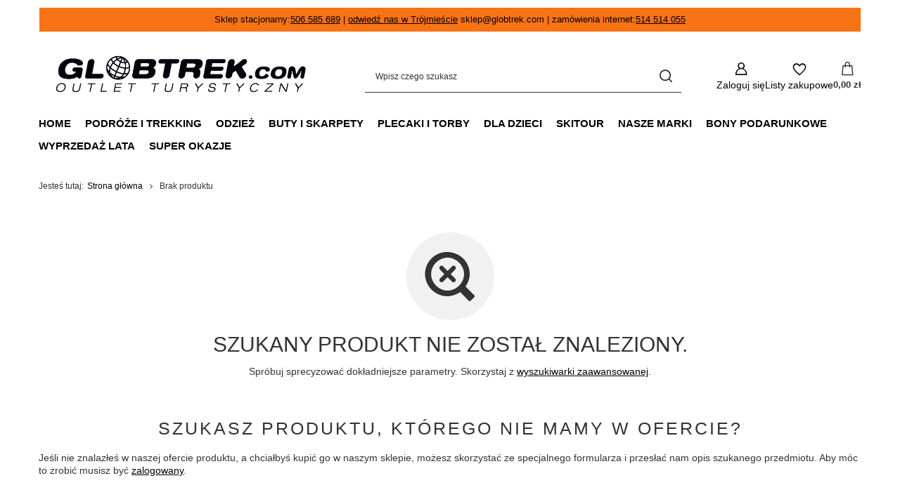

--- FILE ---
content_type: text/html; charset=utf-8
request_url: https://www.globtrek.com/noproduct.php?reason=product&product=26818
body_size: 14709
content:
<!DOCTYPE html>
<html lang="pl" class="--vat --gross " ><head><meta name="viewport" content="initial-scale = 1.0, maximum-scale = 5.0, width=device-width, viewport-fit=cover"><meta http-equiv="Content-Type" content="text/html; charset=utf-8"><meta http-equiv="X-UA-Compatible" content="IE=edge"><title>Globtrek.com</title><meta name="keywords" content="outlet, plecak, namiot, buty, turystyczne, śpiwór"><meta name="description" content="Outlet Turystyczny"><link rel="icon" href="/gfx/pol/favicon.ico"><meta name="theme-color" content="#F87314"><meta name="msapplication-navbutton-color" content="#F87314"><meta name="apple-mobile-web-app-status-bar-style" content="#F87314"><link rel="stylesheet" type="text/css" href="/gfx/pol/common_style.css.gzip?r=1765603365"><script>var app_shop={urls:{prefix:'data="/gfx/'.replace('data="', '')+'pol/',graphql:'/graphql/v1/'},vars:{meta:{viewportContent:'initial-scale = 1.0, maximum-scale = 5.0, width=device-width, viewport-fit=cover'},priceType:'gross',priceTypeVat:true,productDeliveryTimeAndAvailabilityWithBasket:false,geoipCountryCode:'US',fairShopLogo: { enabled: false, image: '/gfx/standards/safe_light.svg'},currency:{id:'PLN',symbol:'zł',country:'pl',format:'###,##0.00',beforeValue:false,space:true,decimalSeparator:',',groupingSeparator:' '},language:{id:'pol',symbol:'pl',name:'Polski'},omnibus:{enabled:true,rebateCodeActivate:false,hidePercentageDiscounts:false,},},txt:{priceTypeText:' brutto',},fn:{},fnrun:{},files:[],graphql:{}};const getCookieByName=(name)=>{const value=`; ${document.cookie}`;const parts = value.split(`; ${name}=`);if(parts.length === 2) return parts.pop().split(';').shift();return false;};if(getCookieByName('freeeshipping_clicked')){document.documentElement.classList.remove('--freeShipping');}if(getCookieByName('rabateCode_clicked')){document.documentElement.classList.remove('--rabateCode');}function hideClosedBars(){const closedBarsArray=JSON.parse(localStorage.getItem('closedBars'))||[];if(closedBarsArray.length){const styleElement=document.createElement('style');styleElement.textContent=`${closedBarsArray.map((el)=>`#${el}`).join(',')}{display:none !important;}`;document.head.appendChild(styleElement);}}hideClosedBars();</script><meta name="robots" content="index,follow"><meta name="rating" content="general"><meta name="Author" content="Globtrek.com na bazie IdoSell (www.idosell.com/shop).">
<!-- Begin LoginOptions html -->

<style>
#client_new_social .service_item[data-name="service_Apple"]:before, 
#cookie_login_social_more .service_item[data-name="service_Apple"]:before,
.oscop_contact .oscop_login__service[data-service="Apple"]:before {
    display: block;
    height: 2.6rem;
    content: url('/gfx/standards/apple.svg?r=1743165583');
}
.oscop_contact .oscop_login__service[data-service="Apple"]:before {
    height: auto;
    transform: scale(0.8);
}
#client_new_social .service_item[data-name="service_Apple"]:has(img.service_icon):before,
#cookie_login_social_more .service_item[data-name="service_Apple"]:has(img.service_icon):before,
.oscop_contact .oscop_login__service[data-service="Apple"]:has(img.service_icon):before {
    display: none;
}
</style>

<!-- End LoginOptions html -->

<!-- Open Graph -->
<link rel="manifest" href="https://www.globtrek.com/data/include/pwa/3/manifest.json?t=3"><meta name="apple-mobile-web-app-capable" content="yes"><meta name="apple-mobile-web-app-status-bar-style" content="black"><meta name="apple-mobile-web-app-title" content="www.globtrek.com"><link rel="apple-touch-icon" href="/data/include/pwa/3/icon-128.png"><link rel="apple-touch-startup-image" href="/data/include/pwa/3/logo-512.png" /><meta name="msapplication-TileImage" content="/data/include/pwa/3/icon-144.png"><meta name="msapplication-TileColor" content="#2F3BA2"><meta name="msapplication-starturl" content="/"><script type="application/javascript">var _adblock = true;</script><script async src="/data/include/advertising.js"></script><script type="application/javascript">var statusPWA = {
                online: {
                    txt: "Połączono z internetem",
                    bg: "#5fa341"
                },
                offline: {
                    txt: "Brak połączenia z internetem",
                    bg: "#eb5467"
                }
            }</script><script async type="application/javascript" src="/ajax/js/pwa_online_bar.js?v=1&r=6"></script><script >
window.dataLayer = window.dataLayer || [];
window.gtag = function gtag() {
dataLayer.push(arguments);
}
gtag('consent', 'default', {
'ad_storage': 'denied',
'analytics_storage': 'denied',
'ad_personalization': 'denied',
'ad_user_data': 'denied',
'wait_for_update': 500
});

gtag('set', 'ads_data_redaction', true);
</script><script id="iaiscript_1" data-requirements="W10=" data-ga4_sel="ga4script">
window.iaiscript_1 = `<${'script'}  class='google_consent_mode_update'>
gtag('consent', 'update', {
'ad_storage': 'denied',
'analytics_storage': 'denied',
'ad_personalization': 'denied',
'ad_user_data': 'denied'
});
</${'script'}>`;
</script>
<!-- End Open Graph -->
                <!-- Global site tag (gtag.js) -->
                <script  async src="https://www.googletagmanager.com/gtag/js?id=G-V077G4LWDN"></script>
                <script >
                    window.dataLayer = window.dataLayer || [];
                    window.gtag = function gtag(){dataLayer.push(arguments);}
                    gtag('js', new Date());
                    
                    gtag('config', 'G-V077G4LWDN');

                </script>
                
<!-- Begin additional html or js -->


<!--22|3|18-->
<script>$(document).ready(function () {
    if ($('#container').hasClass('main_page')) {
        var tempH = $("#main_hotspot_zone1 .product_wrapper").maxHeight();
        $("#main_hotspot_zone1 .product_wrapper").height(tempH+30);
    }
});</script>
<!--18|3|14-->
<style>
body .dl-menu li .dl-submenu {
    -webkit-column-count: 4;
    -moz-column-count: 4;
    column-count: 4;
    padding-top: 15px;
}
body .dl-menu > li > ul > li {
       width: 90%;
    float: none;
    padding: 0px 0px 20px 10px;
page-break-inside: avoid;
    -webkit-column-break-inside: avoid;
}
body .dl-menu > li > a {
padding: 0 18px;
}
body .dl-menu li .dl-submenu .dl-submenu {
-webkit-column-count: 1;
    -moz-column-count: 1;
    column-count: 1;
}
body .dl-menu a {
padding: 2px 20px 2px 10px;
}
#projector_form a.firmlogo {
    max-width: 150px;
    width: auto;
}
#projector_form a.firmlogo img {
    max-width: 150px;
    height: auto;
    max-height: 90px;
    display: block;
    width: auto;
}
.search_page img.n59123 {
max-width: 725px;
}
.projector_page .product_info .series {
display: none;
}
div.search_categoriesdescription img {
display: block;
clear: both;
margin: 0 auto 5px;
}
</style>
<!--79|3|56| modified: 2023-11-03 22:59:39-->
<style>
.discount,
.label.--discount {
	color: #fff;
	background: #F87314;
}

.bestseller,
.label.--bestseller {
	color: #fff;
	background: #754B2D;
}

.newproducts,
.label.--new {
	color: #fff;
	background: #F53014;
}
</style>

<!-- End additional html or js -->
</head><body>
<!-- Begin additional html or js -->


<!--96|3|63-->
<script defer src="https://platform.sensbot.ai/chatbot/loader/d2d325a6-3985-4c0c-8f61-08cc0d5e1f33"></script>

<!-- End additional html or js -->
<div id="container" class="noproduct_page container max-width-1200"><header class=" commercial_banner"><script class="ajaxLoad">app_shop.vars.vat_registered="true";app_shop.vars.currency_format="###,##0.00";app_shop.vars.currency_before_value=false;app_shop.vars.currency_space=true;app_shop.vars.symbol="zł";app_shop.vars.id="PLN";app_shop.vars.baseurl="http://www.globtrek.com/";app_shop.vars.sslurl="https://www.globtrek.com/";app_shop.vars.curr_url="%2Fnoproduct.php%3Freason%3Dproduct%26product%3D26818";var currency_decimal_separator=',';var currency_grouping_separator=' ';app_shop.vars.blacklist_extension=["exe","com","swf","js","php"];app_shop.vars.blacklist_mime=["application/javascript","application/octet-stream","message/http","text/javascript","application/x-deb","application/x-javascript","application/x-shockwave-flash","application/x-msdownload"];app_shop.urls.contact="/contact-pol.html";</script><div id="viewType" style="display:none"></div><div id="menu_skip" class="menu_skip"><a href="#layout" class="btn --outline --medium menu_skip__link --layout">Przejdź do zawartości strony</a><a href="#menu_categories" class="btn --outline --medium menu_skip__link --menu">Przejdź do kategorii</a></div><div class="bars_top bars"><div class="bars__item" id="bar45" style="--background-color:#f87314;--border-color:#ffffff;--font-color:#000000;"><div class="bars__wrapper"><div class="bars__content"> Sklep stacjonarny:<a href="tel:+48506585689">506 585 689</a> | <a href="/Nasz-Sklep-ccms-pol-78.html">odwiedź nas w Trójmieście</a> sklep@globtrek.com | zamówienia internet:<a href="tel:+48514514055">514 514 055</a></div></div></div></div><script>document.documentElement.style.setProperty('--bars-height',`${document.querySelector('.bars_top').offsetHeight}px`);</script><div id="logo" class="d-flex align-items-center"><a href="/" target="_self" aria-label="Logo sklepu"><img src="/data/gfx/mask/pol/logo_3_big.png" alt="GLOBTREK - Logo" width="767" height="178"></a></div><form action="https://www.globtrek.com/search.php" method="get" id="menu_search" class="menu_search"><a href="#showSearchForm" class="menu_search__mobile" aria-label="Szukaj"></a><div class="menu_search__block"><div class="menu_search__item --input"><input class="menu_search__input" type="text" name="text" autocomplete="off" placeholder="Wpisz czego szukasz" aria-label="Wpisz czego szukasz"><button class="menu_search__submit" type="submit" aria-label="Szukaj"></button></div><div class="menu_search__item --results search_result"></div></div></form><div id="menu_top" class="menu_top"><div class="account_links"><a class="account_links__item" href="https://www.globtrek.com/login.php" aria-label="Zaloguj się"><span class="account_links__text --logged-out">Zaloguj się</span></a></div><div class="shopping_list_top hover__wrapper" data-empty="true"><a href="https://www.globtrek.com/pl/shoppinglist/" class="wishlist_link slt_link --empty" aria-label="Listy zakupowe"><span class="slt_link__text">Listy zakupowe</span></a><div class="slt_lists hover__element"><ul class="slt_lists__nav"><li class="slt_lists__nav_item" data-list_skeleton="true" data-list_id="true" data-shared="true"><a href="#" class="slt_lists__nav_link" data-list_href="true"><span class="slt_lists__nav_name" data-list_name="true"></span><span class="slt_lists__count" data-list_count="true">0</span></a></li><li class="slt_lists__nav_item --empty"><a class="slt_lists__nav_link --empty" href="https://www.globtrek.com/pl/shoppinglist/"><span class="slt_lists__nav_name" data-list_name="true">Lista zakupowa</span><span class="slt_lists__count" data-list_count="true">0</span></a></li></ul></div></div><div id="menu_basket" class="top_basket hover__wrapper --hide --mobile_hide"><a class="top_basket__sub" title="Przejdź do koszyka" href="/basketedit.php" aria-label="Wartość koszyka: 0,00 zł"><span class="badge badge-info"></span><strong class="top_basket__price">0,00 zł</strong></a><div class="top_basket__express_checkout_container"><express-checkout type="basket"></express-checkout></div><div class="top_basket__details hover__element --skeleton"><div class="top_basket__skeleton --name"></div><div class="top_basket__skeleton --product"></div><div class="top_basket__skeleton --product"></div><div class="top_basket__skeleton --product --last"></div><div class="top_basket__skeleton --sep"></div><div class="top_basket__skeleton --summary"></div></div></div><template id="top_basket_product"><div class="top_basket__product"><a class="top_basket__img" title=""><picture><source type="image/webp" srcset=""></source><img src="" alt=""></picture></a><a class="top_basket__link" title=""></a><div class="top_basket__prices"><span class="top_basket__price"></span><span class="top_basket__unit"></span><span class="top_basket__vat"></span></div></div></template><template id="top_basket_summary"><div class="top_basket__summary_shipping_free"><span class="top_basket__summary_label --freeshipping_limit">Do darmowej dostawy brakuje <span class="top_basket__summary_value"></span></span><span class="progress_bar"><span class="progress_bar__value"></span></span></div><div class="top_basket__summary_item --worth"><span class="top_basket__summary_label">Wartość zamówienia:</span><b class="top_basket__summary_value"></b></div><div class="top_basket__summary_item --shipping"><span class="top_basket__summary_label">Koszt przesyłki:</span><b class="top_basket__summary_value"></b></div><div class="top_basket__buttons"><a class="btn --solid --large" data-ec-class="btn --outline --large" title="Przejdź do koszyka" href="/basketedit.php">
        Przejdź do koszyka
      </a><div id="top_basket__express_checkout_placeholder"></div></div></template><template id="top_basket_details"><div class="top_basket__details hover__element"><div class="top_basket__details_sub"><div class="headline"><span class="headline__name">Twój koszyk (<span class="top_basket__count"></span>)</span></div><div class="top_basket__products"></div><div class="top_basket__summary"></div></div></div></template></div><nav id="menu_categories" class="wide" aria-label="Kategorie główne"><button type="button" class="navbar-toggler" aria-label="Menu"><i class="icon-reorder"></i></button><div class="navbar-collapse" id="menu_navbar"><ul class="navbar-nav mx-md-n2"><li class="nav-item"><span class="nav-link-wrapper"><a  href="/" target="_self" title="Home" class="nav-link --l1" >Home</a></span></li><li class="nav-item"><span class="nav-link-wrapper"><a  href="/pol_m_podroze-i-trekking-2719.html" target="_self" title="podróże i trekking" class="nav-link --l1" >podróże i trekking</a><button class="nav-link-expand" type="button" aria-label="podróże i trekking, Menu"></button></span><ul class="navbar-subnav"><li class="nav-header"><a href="#backLink" class="nav-header__backLink"><i class="icon-angle-left"></i></a><a  href="/pol_m_podroze-i-trekking-2719.html" target="_self" title="podróże i trekking" class="nav-link --l1" >podróże i trekking</a></li><li class="nav-item"><a  href="/pol_m_podroze-i-trekking_akcesoria-podrozne-2725.html" target="_self" title="akcesoria podróżne" class="nav-link --l2" >akcesoria podróżne</a><ul class="navbar-subsubnav"><li class="nav-header"><a href="#backLink" class="nav-header__backLink"><i class="icon-angle-left"></i></a><a  href="/pol_m_podroze-i-trekking_akcesoria-podrozne-2725.html" target="_self" title="akcesoria podróżne" class="nav-link --l2" >akcesoria podróżne</a></li><li class="nav-item"><a  href="/pol_m_podroze-i-trekking_akcesoria-podrozne_futeraly-2774.html" target="_self" title="futerały" class="nav-link --l3" >futerały</a></li><li class="nav-item"><a  href="/pol_m_podroze-i-trekking_akcesoria-podrozne_parasole-2775.html" target="_self" title="parasole" class="nav-link --l3" >parasole</a></li><li class="nav-item"><a  href="/pol_m_podroze-i-trekking_akcesoria-podrozne_paszportowki-i-saszetki-2776.html" target="_self" title="paszportówki i saszetki" class="nav-link --l3" >paszportówki i saszetki</a></li><li class="nav-item"><a  href="/pol_m_podroze-i-trekking_akcesoria-podrozne_peleryny-i-poncha-2777.html" target="_self" title="peleryny i poncha" class="nav-link --l3" >peleryny i poncha</a></li><li class="nav-item"><a  href="/pol_m_podroze-i-trekking_akcesoria-podrozne_portfele-2778.html" target="_self" title="portfele" class="nav-link --l3" >portfele</a></li><li class="nav-item"><a  href="/pol_m_podroze-i-trekking_akcesoria-podrozne_torebki-biodrowe-2773.html" target="_self" title="torebki biodrowe" class="nav-link --l3" >torebki biodrowe</a></li><li class="nav-item"><a  href="/pol_m_podroze-i-trekking_akcesoria-podrozne_worki-wodoodporne-2780.html" target="_self" title="worki wodoodporne " class="nav-link --l3" >worki wodoodporne </a></li><li class="nav-item"><a  href="/pol_m_podroze-i-trekking_akcesoria-podrozne_inne-2781.html" target="_self" title="inne" class="nav-link --l3" >inne</a></li></ul></li><li class="nav-item"><a  href="/pol_m_podroze-i-trekking_higiena-2727.html" target="_self" title="higiena" class="nav-link --l2" >higiena</a><ul class="navbar-subsubnav"><li class="nav-header"><a href="#backLink" class="nav-header__backLink"><i class="icon-angle-left"></i></a><a  href="/pol_m_podroze-i-trekking_higiena-2727.html" target="_self" title="higiena" class="nav-link --l2" >higiena</a></li><li class="nav-item"><a  href="/pol_m_podroze-i-trekking_higiena_akcesoria-2790.html" target="_self" title="akcesoria" class="nav-link --l3" >akcesoria</a></li><li class="nav-item"><a  href="/pol_m_podroze-i-trekking_higiena_kosmetyczki-2787.html" target="_self" title="kosmetyczki" class="nav-link --l3" >kosmetyczki</a></li><li class="nav-item"><a  href="/pol_m_podroze-i-trekking_higiena_kosmetyki-2788.html" target="_self" title="kosmetyki" class="nav-link --l3" >kosmetyki</a></li><li class="nav-item"><a  href="/pol_m_podroze-i-trekking_higiena_pojemniki-na-wode-2792.html" target="_self" title="pojemniki na wodę" class="nav-link --l3" >pojemniki na wodę</a></li><li class="nav-item"><a  href="/pol_m_podroze-i-trekking_higiena_prysznice-turystyczne-2791.html" target="_self" title="prysznice turystyczne" class="nav-link --l3" >prysznice turystyczne</a></li><li class="nav-item"><a  href="/pol_m_podroze-i-trekking_higiena_reczniki-2789.html" target="_self" title="ręczniki" class="nav-link --l3" >ręczniki</a></li></ul></li><li class="nav-item"><a  href="/pol_m_podroze-i-trekking_impregnaty-i-srodki-czyszczace-2728.html" target="_self" title="impregnaty i środki czyszczące" class="nav-link --l2" >impregnaty i środki czyszczące</a><ul class="navbar-subsubnav"><li class="nav-header"><a href="#backLink" class="nav-header__backLink"><i class="icon-angle-left"></i></a><a  href="/pol_m_podroze-i-trekking_impregnaty-i-srodki-czyszczace-2728.html" target="_self" title="impregnaty i środki czyszczące" class="nav-link --l2" >impregnaty i środki czyszczące</a></li><li class="nav-item"><a  href="/pol_m_podroze-i-trekking_impregnaty-i-srodki-czyszczace_buty-2793.html" target="_self" title="buty" class="nav-link --l3" >buty</a></li><li class="nav-item"><a  href="/pol_m_podroze-i-trekking_impregnaty-i-srodki-czyszczace_odziez-2794.html" target="_self" title="odzież" class="nav-link --l3" >odzież</a></li><li class="nav-item"><a  href="/pol_m_podroze-i-trekking_impregnaty-i-srodki-czyszczace_sprzet-2795.html" target="_self" title="sprzęt" class="nav-link --l3" >sprzęt</a></li></ul></li><li class="nav-item"><a  href="/pol_m_podroze-i-trekking_kajaki-i-zagle-2729.html" target="_self" title="kajaki i żagle" class="nav-link --l2" >kajaki i żagle</a><ul class="navbar-subsubnav"><li class="nav-header"><a href="#backLink" class="nav-header__backLink"><i class="icon-angle-left"></i></a><a  href="/pol_m_podroze-i-trekking_kajaki-i-zagle-2729.html" target="_self" title="kajaki i żagle" class="nav-link --l2" >kajaki i żagle</a></li><li class="nav-item"><a  href="/pol_m_podroze-i-trekking_kajaki-i-zagle_saszetki-wodoszczelne-2797.html" target="_self" title="saszetki wodoszczelne" class="nav-link --l3" >saszetki wodoszczelne</a></li><li class="nav-item"><a  href="/pol_m_podroze-i-trekking_kajaki-i-zagle_worki-wodoszczelne-2796.html" target="_self" title="worki wodoszczelne" class="nav-link --l3" >worki wodoszczelne</a></li></ul></li><li class="nav-item"><a  href="/pol_m_podroze-i-trekking_kije-2730.html" target="_self" title="kije" class="nav-link --l2" >kije</a><ul class="navbar-subsubnav"><li class="nav-header"><a href="#backLink" class="nav-header__backLink"><i class="icon-angle-left"></i></a><a  href="/pol_m_podroze-i-trekking_kije-2730.html" target="_self" title="kije" class="nav-link --l2" >kije</a></li><li class="nav-item"><a  href="/pol_m_podroze-i-trekking_kije_akcesoria-2800.html" target="_self" title="akcesoria" class="nav-link --l3" >akcesoria</a></li><li class="nav-item"><a  href="/pol_m_podroze-i-trekking_kije_narciarskie-i-skitourowe-2801.html" target="_self" title="narciarskie i skitourowe" class="nav-link --l3" >narciarskie i skitourowe</a></li><li class="nav-item"><a  href="/pol_m_podroze-i-trekking_kije_nordic-walking-2799.html" target="_self" title="nordic walking" class="nav-link --l3" >nordic walking</a></li><li class="nav-item"><a  href="/pol_m_podroze-i-trekking_kije_trekkingowe-2798.html" target="_self" title="trekkingowe" class="nav-link --l3" >trekkingowe</a></li></ul></li><li class="nav-item"><a  href="/pol_m_podroze-i-trekking_kuchnia-turystyczna-2731.html" target="_self" title="kuchnia turystyczna" class="nav-link --l2" >kuchnia turystyczna</a><ul class="navbar-subsubnav"><li class="nav-header"><a href="#backLink" class="nav-header__backLink"><i class="icon-angle-left"></i></a><a  href="/pol_m_podroze-i-trekking_kuchnia-turystyczna-2731.html" target="_self" title="kuchnia turystyczna" class="nav-link --l2" >kuchnia turystyczna</a></li><li class="nav-item"><a  href="/pol_m_podroze-i-trekking_kuchnia-turystyczna_akcesoria-kuchenne-2806.html" target="_self" title="akcesoria kuchenne" class="nav-link --l3" >akcesoria kuchenne</a></li><li class="nav-item"><a  href="/pol_m_podroze-i-trekking_kuchnia-turystyczna_butelki-piersiowki-i-buklaki-2807.html" target="_self" title="butelki, piersiówki i bukłaki" class="nav-link --l3" >butelki, piersiówki i bukłaki</a></li><li class="nav-item"><a  href="/pol_m_podroze-i-trekking_kuchnia-turystyczna_jedzenie-liofilizowane-i-napoje-2809.html" target="_self" title="jedzenie liofilizowane i napoje" class="nav-link --l3" >jedzenie liofilizowane i napoje</a></li><li class="nav-item"><a  href="/pol_m_podroze-i-trekking_kuchnia-turystyczna_kubki-2805.html" target="_self" title="kubki" class="nav-link --l3" >kubki</a></li><li class="nav-item"><a  href="/pol_m_podroze-i-trekking_kuchnia-turystyczna_garnki-naczynia-i-menazki-2802.html" target="_self" title="garnki, naczynia i menażki" class="nav-link --l3" >garnki, naczynia i menażki</a></li><li class="nav-item"><a  href="/pol_m_podroze-i-trekking_kuchnia-turystyczna_palniki-2808.html" target="_self" title="palniki" class="nav-link --l3" >palniki</a></li><li class="nav-item"><a  href="/pol_m_podroze-i-trekking_kuchnia-turystyczna_pojemniki-na-wode-2810.html" target="_self" title="pojemniki na wodę" class="nav-link --l3" >pojemniki na wodę</a></li><li class="nav-item"><a  href="/pol_m_podroze-i-trekking_kuchnia-turystyczna_sztucce-2803.html" target="_self" title="sztućce" class="nav-link --l3" >sztućce</a></li><li class="nav-item"><a  href="/pol_m_podroze-i-trekking_kuchnia-turystyczna_termosy-2804.html" target="_self" title="termosy" class="nav-link --l3" >termosy</a></li></ul></li><li class="nav-item"><a  href="/pol_m_podroze-i-trekking_muzyka-i-ksiazki-2733.html" target="_self" title="muzyka i książki" class="nav-link --l2" >muzyka i książki</a><ul class="navbar-subsubnav"><li class="nav-header"><a href="#backLink" class="nav-header__backLink"><i class="icon-angle-left"></i></a><a  href="/pol_m_podroze-i-trekking_muzyka-i-ksiazki-2733.html" target="_self" title="muzyka i książki" class="nav-link --l2" >muzyka i książki</a></li><li class="nav-item"><a  href="/pol_m_podroze-i-trekking_muzyka-i-ksiazki_ksiazki-2815.html" target="_self" title="książki" class="nav-link --l3" >książki</a></li></ul></li><li class="nav-item"><a  href="/pol_m_podroze-i-trekking_namioty-2832.html" target="_self" title="namioty" class="nav-link --l2" >namioty</a><ul class="navbar-subsubnav"><li class="nav-header"><a href="#backLink" class="nav-header__backLink"><i class="icon-angle-left"></i></a><a  href="/pol_m_podroze-i-trekking_namioty-2832.html" target="_self" title="namioty" class="nav-link --l2" >namioty</a></li><li class="nav-item"><a  href="/pol_m_podroze-i-trekking_namioty_outdoorowe-2890.html" target="_self" title="outdoorowe" class="nav-link --l3" >outdoorowe</a></li><li class="nav-item"><a  href="/pol_m_podroze-i-trekking_namioty_rodzinne-2891.html" target="_self" title="rodzinne" class="nav-link --l3" >rodzinne</a></li><li class="nav-item"><a  href="/pol_m_podroze-i-trekking_namioty_plachty-biwakowe-2893.html" target="_self" title="płachty biwakowe" class="nav-link --l3" >płachty biwakowe</a></li><li class="nav-item"><a  href="/pol_m_podroze-i-trekking_namioty_akcesoria-i-dodatki-2892.html" target="_self" title="akcesoria i dodatki" class="nav-link --l3" >akcesoria i dodatki</a></li></ul></li><li class="nav-item"><a  href="/pol_m_podroze-i-trekking_naprawa-2734.html" target="_self" title="naprawa" class="nav-link --l2" >naprawa</a><ul class="navbar-subsubnav"><li class="nav-header"><a href="#backLink" class="nav-header__backLink"><i class="icon-angle-left"></i></a><a  href="/pol_m_podroze-i-trekking_naprawa-2734.html" target="_self" title="naprawa" class="nav-link --l2" >naprawa</a></li><li class="nav-item"><a  href="/pol_m_podroze-i-trekking_naprawa_klamry-i-przelotki-2817.html" target="_self" title="klamry i przelotki" class="nav-link --l3" >klamry i przelotki</a></li><li class="nav-item"><a  href="/pol_m_podroze-i-trekking_naprawa_latki-tasmy-kleje-2816.html" target="_self" title="łatki, taśmy, kleje" class="nav-link --l3" >łatki, taśmy, kleje</a></li></ul></li><li class="nav-item"><a  href="/pol_m_podroze-i-trekking_nawigacja-i-elektronika-2726.html" target="_self" title="nawigacja i elektronika" class="nav-link --l2" >nawigacja i elektronika</a><ul class="navbar-subsubnav"><li class="nav-header"><a href="#backLink" class="nav-header__backLink"><i class="icon-angle-left"></i></a><a  href="/pol_m_podroze-i-trekking_nawigacja-i-elektronika-2726.html" target="_self" title="nawigacja i elektronika" class="nav-link --l2" >nawigacja i elektronika</a></li><li class="nav-item"><a  href="/pol_m_podroze-i-trekking_nawigacja-i-elektronika_kompasy-2784.html" target="_self" title="kompasy" class="nav-link --l3" >kompasy</a></li><li class="nav-item"><a  href="/pol_m_podroze-i-trekking_nawigacja-i-elektronika_mapniki-2786.html" target="_self" title="mapniki" class="nav-link --l3" >mapniki</a></li></ul></li><li class="nav-item"><a  href="/pol_m_podroze-i-trekking_noze-scyzoryki-i-narzedzia-2735.html" target="_self" title="noże, scyzoryki i narzędzia" class="nav-link --l2" >noże, scyzoryki i narzędzia</a><ul class="navbar-subsubnav"><li class="nav-header"><a href="#backLink" class="nav-header__backLink"><i class="icon-angle-left"></i></a><a  href="/pol_m_podroze-i-trekking_noze-scyzoryki-i-narzedzia-2735.html" target="_self" title="noże, scyzoryki i narzędzia" class="nav-link --l2" >noże, scyzoryki i narzędzia</a></li><li class="nav-item"><a  href="/pol_m_podroze-i-trekking_noze-scyzoryki-i-narzedzia_akcesoria-2823.html" target="_self" title="akcesoria" class="nav-link --l3" >akcesoria</a></li><li class="nav-item"><a  href="/pol_m_podroze-i-trekking_noze-scyzoryki-i-narzedzia_multitoole-2819.html" target="_self" title="multitoole" class="nav-link --l3" >multitoole</a></li><li class="nav-item"><a  href="/pol_m_podroze-i-trekking_noze-scyzoryki-i-narzedzia_noze-2820.html" target="_self" title="noże" class="nav-link --l3" >noże</a></li><li class="nav-item"><a  href="/pol_m_podroze-i-trekking_noze-scyzoryki-i-narzedzia_scyzoryki-2821.html" target="_self" title="scyzoryki" class="nav-link --l3" >scyzoryki</a></li><li class="nav-item"><a  href="/pol_m_podroze-i-trekking_noze-scyzoryki-i-narzedzia_inne-2822.html" target="_self" title="inne" class="nav-link --l3" >inne</a></li></ul></li><li class="nav-item empty"><a  href="/pol_m_podroze-i-trekking_okulary-2736.html" target="_self" title="okulary" class="nav-link --l2" >okulary</a></li><li class="nav-item"><a  href="/pol_m_podroze-i-trekking_oswietlenie-2737.html" target="_self" title="oświetlenie" class="nav-link --l2" >oświetlenie</a><ul class="navbar-subsubnav"><li class="nav-header"><a href="#backLink" class="nav-header__backLink"><i class="icon-angle-left"></i></a><a  href="/pol_m_podroze-i-trekking_oswietlenie-2737.html" target="_self" title="oświetlenie" class="nav-link --l2" >oświetlenie</a></li><li class="nav-item"><a  href="/pol_m_podroze-i-trekking_oswietlenie_akcesoria-2827.html" target="_self" title="akcesoria" class="nav-link --l3" >akcesoria</a></li><li class="nav-item"><a  href="/pol_m_podroze-i-trekking_oswietlenie_czolowki-2824.html" target="_self" title="czołówki" class="nav-link --l3" >czołówki</a></li><li class="nav-item"><a  href="/pol_m_podroze-i-trekking_oswietlenie_lampki-gazowe-2826.html" target="_self" title="lampki gazowe" class="nav-link --l3" >lampki gazowe</a></li><li class="nav-item"><a  href="/pol_m_podroze-i-trekking_oswietlenie_latarki-2825.html" target="_self" title="latarki" class="nav-link --l3" >latarki</a></li></ul></li><li class="nav-item"><a  href="/pol_m_podroze-i-trekking_spanie-2739.html" target="_self" title="spanie" class="nav-link --l2" >spanie</a><ul class="navbar-subsubnav"><li class="nav-header"><a href="#backLink" class="nav-header__backLink"><i class="icon-angle-left"></i></a><a  href="/pol_m_podroze-i-trekking_spanie-2739.html" target="_self" title="spanie" class="nav-link --l2" >spanie</a></li><li class="nav-item"><a  href="/pol_m_podroze-i-trekking_spanie_maty-i-materace-2834.html" target="_self" title="maty i materace" class="nav-link --l3" >maty i materace</a></li><li class="nav-item"><a  href="/pol_m_podroze-i-trekking_spanie_spiwory-2833.html" target="_self" title="śpiwory" class="nav-link --l3" >śpiwory</a></li><li class="nav-item"><a  href="/pol_m_podroze-i-trekking_spanie_dodatkowe-zadaszenia-i-podlogi-2903.html" target="_self" title="dodatkowe zadaszenia i podłogi" class="nav-link --l3" >dodatkowe zadaszenia i podłogi</a></li><li class="nav-item"><a  href="/pol_m_podroze-i-trekking_spanie_hamaki-i-moskitiery-2902.html" target="_self" title="hamaki i moskitiery" class="nav-link --l3" >hamaki i moskitiery</a></li></ul></li><li class="nav-item"><a  href="/pol_m_podroze-i-trekking_zdrowie-i-bezpieczenstwo-2738.html" target="_self" title="zdrowie i bezpieczeństwo" class="nav-link --l2" >zdrowie i bezpieczeństwo</a><ul class="navbar-subsubnav"><li class="nav-header"><a href="#backLink" class="nav-header__backLink"><i class="icon-angle-left"></i></a><a  href="/pol_m_podroze-i-trekking_zdrowie-i-bezpieczenstwo-2738.html" target="_self" title="zdrowie i bezpieczeństwo" class="nav-link --l2" >zdrowie i bezpieczeństwo</a></li><li class="nav-item"><a  href="/pol_m_podroze-i-trekking_zdrowie-i-bezpieczenstwo_apteczki-2829.html" target="_self" title="apteczki" class="nav-link --l3" >apteczki</a></li><li class="nav-item"><a  href="/pol_m_podroze-i-trekking_zdrowie-i-bezpieczenstwo_repelenty-i-srodki-na-owady-2830.html" target="_self" title="repelenty i środki na owady" class="nav-link --l3" >repelenty i środki na owady</a></li><li class="nav-item"><a  href="/pol_m_podroze-i-trekking_zdrowie-i-bezpieczenstwo_inne-2831.html" target="_self" title="inne" class="nav-link --l3" >inne</a></li></ul></li></ul></li><li class="nav-item"><span class="nav-link-wrapper"><a  href="/pol_m_odziez-2720.html" target="_self" title="odzież" class="nav-link --l1" >odzież</a><button class="nav-link-expand" type="button" aria-label="odzież, Menu"></button></span><ul class="navbar-subnav"><li class="nav-header"><a href="#backLink" class="nav-header__backLink"><i class="icon-angle-left"></i></a><a  href="/pol_m_odziez-2720.html" target="_self" title="odzież" class="nav-link --l1" >odzież</a></li><li class="nav-item"><a  href="/pol_m_odziez_meska-2741.html" target="_self" title="męska" class="nav-link --l2" >męska</a><ul class="navbar-subsubnav"><li class="nav-header"><a href="#backLink" class="nav-header__backLink"><i class="icon-angle-left"></i></a><a  href="/pol_m_odziez_meska-2741.html" target="_self" title="męska" class="nav-link --l2" >męska</a></li><li class="nav-item"><a  href="/pol_m_odziez_meska_bielizna-2836.html" target="_self" title="bielizna" class="nav-link --l3" >bielizna</a></li><li class="nav-item"><a  href="/pol_m_odziez_meska_bluzy-2842.html" target="_self" title="bluzy" class="nav-link --l3" >bluzy</a></li><li class="nav-item"><a  href="/pol_m_odziez_meska_koszulki-2840.html" target="_self" title="koszulki" class="nav-link --l3" >koszulki</a></li><li class="nav-item"><a  href="/pol_m_odziez_meska_koszule-2837.html" target="_self" title="koszule" class="nav-link --l3" >koszule</a></li><li class="nav-item"><a  href="/pol_m_odziez_meska_kurtki-i-kamizelki-2838.html" target="_self" title="kurtki i kamizelki" class="nav-link --l3" >kurtki i kamizelki</a></li><li class="nav-item"><a  href="/pol_m_odziez_meska_polary-swetry-i-bluzy-rozpinane-2839.html" target="_self" title="polary, swetry i bluzy rozpinane" class="nav-link --l3" >polary, swetry i bluzy rozpinane</a></li><li class="nav-item"><a  href="/pol_m_odziez_meska_spodnie-2841.html" target="_self" title="spodnie" class="nav-link --l3" >spodnie</a></li><li class="nav-item"><a  href="/pol_m_odziez_meska_czapki-2995.html" target="_self" title="czapki" class="nav-link --l3" >czapki</a></li></ul></li><li class="nav-item"><a  href="/pol_m_odziez_damska-2742.html" target="_self" title="damska" class="nav-link --l2" >damska</a><ul class="navbar-subsubnav"><li class="nav-header"><a href="#backLink" class="nav-header__backLink"><i class="icon-angle-left"></i></a><a  href="/pol_m_odziez_damska-2742.html" target="_self" title="damska" class="nav-link --l2" >damska</a></li><li class="nav-item"><a  href="/pol_m_odziez_damska_bielizna-2845.html" target="_self" title="bielizna" class="nav-link --l3" >bielizna</a></li><li class="nav-item"><a  href="/pol_m_odziez_damska_bluzy-2843.html" target="_self" title="bluzy" class="nav-link --l3" >bluzy</a></li><li class="nav-item"><a  href="/pol_m_odziez_damska_bluzki-i-koszulki-2846.html" target="_self" title="bluzki i koszulki" class="nav-link --l3" >bluzki i koszulki</a></li><li class="nav-item"><a  href="/pol_m_odziez_damska_koszule-2847.html" target="_self" title="koszule" class="nav-link --l3" >koszule</a></li><li class="nav-item"><a  href="/pol_m_odziez_damska_kurtki-kamizelki-i-plaszcze-2848.html" target="_self" title="kurtki, kamizelki i płaszcze" class="nav-link --l3" >kurtki, kamizelki i płaszcze</a></li><li class="nav-item"><a  href="/pol_m_odziez_damska_polary-swetry-bluzy-rozpinane-2844.html" target="_self" title="polary, swetry, bluzy rozpinane" class="nav-link --l3" >polary, swetry, bluzy rozpinane</a></li><li class="nav-item"><a  href="/pol_m_odziez_damska_spodnie-2849.html" target="_self" title="spodnie" class="nav-link --l3" >spodnie</a></li><li class="nav-item"><a  href="/pol_m_odziez_damska_sukienki-i-spodnice-2850.html" target="_self" title="sukienki i spódnice" class="nav-link --l3" >sukienki i spódnice</a></li><li class="nav-item"><a  href="/pol_m_odziez_damska_czapki-2996.html" target="_self" title="czapki" class="nav-link --l3" >czapki</a></li></ul></li><li class="nav-item"><a  href="/pol_m_odziez_dziecieca-2743.html" target="_self" title="dziecięca" class="nav-link --l2" >dziecięca</a><ul class="navbar-subsubnav"><li class="nav-header"><a href="#backLink" class="nav-header__backLink"><i class="icon-angle-left"></i></a><a  href="/pol_m_odziez_dziecieca-2743.html" target="_self" title="dziecięca" class="nav-link --l2" >dziecięca</a></li><li class="nav-item"><a  href="/pol_m_odziez_dziecieca_kurtki-plaszcze-kamizelki-2855.html" target="_self" title="kurtki, płaszcze, kamizelki" class="nav-link --l3" >kurtki, płaszcze, kamizelki</a></li><li class="nav-item"><a  href="/pol_m_odziez_dziecieca_spodnie-i-spodenki-2853.html" target="_self" title="spodnie i spodenki" class="nav-link --l3" >spodnie i spodenki</a></li><li class="nav-item"><a  href="/pol_m_odziez_dziecieca_czapki-2997.html" target="_self" title="czapki" class="nav-link --l3" >czapki</a></li></ul></li><li class="nav-item"><a  href="/pol_m_odziez_akcesoria-2744.html" target="_self" title="akcesoria" class="nav-link --l2" >akcesoria</a><ul class="navbar-subsubnav"><li class="nav-header"><a href="#backLink" class="nav-header__backLink"><i class="icon-angle-left"></i></a><a  href="/pol_m_odziez_akcesoria-2744.html" target="_self" title="akcesoria" class="nav-link --l2" >akcesoria</a></li><li class="nav-item"><a  href="/pol_m_odziez_akcesoria_chusty-i-kominiarki-2856.html" target="_self" title="chusty i kominiarki" class="nav-link --l3" >chusty i kominiarki</a></li><li class="nav-item"><a  href="/pol_m_odziez_akcesoria_czapki-2857.html" target="_self" title="czapki" class="nav-link --l3" >czapki</a></li><li class="nav-item"><a  href="/pol_m_odziez_akcesoria_kapelusze-2858.html" target="_self" title="kapelusze" class="nav-link --l3" >kapelusze</a></li><li class="nav-item"><a  href="/pol_m_odziez_akcesoria_opaski-2861.html" target="_self" title="opaski" class="nav-link --l3" >opaski</a></li><li class="nav-item"><a  href="/pol_m_odziez_akcesoria_paski-2779.html" target="_self" title="paski " class="nav-link --l3" >paski </a></li><li class="nav-item"><a  href="/pol_m_odziez_akcesoria_rekawiczki-2859.html" target="_self" title="rękawiczki" class="nav-link --l3" >rękawiczki</a></li><li class="nav-item"><a  href="/pol_m_odziez_akcesoria_szaliki-2860.html" target="_self" title="szaliki" class="nav-link --l3" >szaliki</a></li></ul></li></ul></li><li class="nav-item"><span class="nav-link-wrapper"><a  href="/pol_m_buty-i-skarpety-2721.html" target="_self" title="buty i skarpety" class="nav-link --l1" >buty i skarpety</a><button class="nav-link-expand" type="button" aria-label="buty i skarpety, Menu"></button></span><ul class="navbar-subnav"><li class="nav-header"><a href="#backLink" class="nav-header__backLink"><i class="icon-angle-left"></i></a><a  href="/pol_m_buty-i-skarpety-2721.html" target="_self" title="buty i skarpety" class="nav-link --l1" >buty i skarpety</a></li><li class="nav-item"><a  href="/pol_m_buty-i-skarpety_meskie-2747.html" target="_self" title="męskie" class="nav-link --l2" >męskie</a><ul class="navbar-subsubnav"><li class="nav-header"><a href="#backLink" class="nav-header__backLink"><i class="icon-angle-left"></i></a><a  href="/pol_m_buty-i-skarpety_meskie-2747.html" target="_self" title="męskie" class="nav-link --l2" >męskie</a></li><li class="nav-item"><a  href="/pol_m_buty-i-skarpety_meskie_miejskie-2864.html" target="_self" title="miejskie" class="nav-link --l3" >miejskie</a></li><li class="nav-item"><a  href="/pol_m_buty-i-skarpety_meskie_sandaly-i-klapki-2865.html" target="_self" title="sandały i klapki" class="nav-link --l3" >sandały i klapki</a></li><li class="nav-item"><a  href="/pol_m_buty-i-skarpety_meskie_trekkingowe-niskie-2863.html" target="_self" title="trekkingowe niskie" class="nav-link --l3" >trekkingowe niskie</a></li><li class="nav-item"><a  href="/pol_m_buty-i-skarpety_meskie_trekkingowe-wysokie-2862.html" target="_self" title="trekkingowe wysokie" class="nav-link --l3" >trekkingowe wysokie</a></li><li class="nav-item"><a  href="/pol_m_buty-i-skarpety_meskie_zimowe-2866.html" target="_self" title="zimowe" class="nav-link --l3" >zimowe</a></li></ul></li><li class="nav-item"><a  href="/pol_m_buty-i-skarpety_damskie-2748.html" target="_self" title="damskie" class="nav-link --l2" >damskie</a><ul class="navbar-subsubnav"><li class="nav-header"><a href="#backLink" class="nav-header__backLink"><i class="icon-angle-left"></i></a><a  href="/pol_m_buty-i-skarpety_damskie-2748.html" target="_self" title="damskie" class="nav-link --l2" >damskie</a></li><li class="nav-item"><a  href="/pol_m_buty-i-skarpety_damskie_miejskie-2869.html" target="_self" title="miejskie" class="nav-link --l3" >miejskie</a></li><li class="nav-item"><a  href="/pol_m_buty-i-skarpety_damskie_sandaly-i-klapki-2870.html" target="_self" title="sandały i klapki" class="nav-link --l3" >sandały i klapki</a></li><li class="nav-item"><a  href="/pol_m_buty-i-skarpety_damskie_trekkingowe-niskie-2868.html" target="_self" title="trekkingowe niskie" class="nav-link --l3" >trekkingowe niskie</a></li><li class="nav-item"><a  href="/pol_m_buty-i-skarpety_damskie_trekkingowe-wysokie-2867.html" target="_self" title="trekkingowe wysokie" class="nav-link --l3" >trekkingowe wysokie</a></li><li class="nav-item"><a  href="/pol_m_buty-i-skarpety_damskie_zimowe-2871.html" target="_self" title="zimowe" class="nav-link --l3" >zimowe</a></li></ul></li><li class="nav-item empty"><a  href="/pol_m_buty-i-skarpety_dzieciece-2745.html" target="_self" title="dziecięce" class="nav-link --l2" >dziecięce</a></li><li class="nav-item empty"><a  href="/pol_m_buty-i-skarpety_skarpety-2746.html" target="_self" title="skarpety" class="nav-link --l2" >skarpety</a></li><li class="nav-item"><a  href="/pol_m_buty-i-skarpety_akcesoria-2749.html" target="_self" title="akcesoria" class="nav-link --l2" >akcesoria</a><ul class="navbar-subsubnav"><li class="nav-header"><a href="#backLink" class="nav-header__backLink"><i class="icon-angle-left"></i></a><a  href="/pol_m_buty-i-skarpety_akcesoria-2749.html" target="_self" title="akcesoria" class="nav-link --l2" >akcesoria</a></li><li class="nav-item"><a  href="/pol_m_buty-i-skarpety_akcesoria_stuptuty-2875.html" target="_self" title="stuptuty" class="nav-link --l3" >stuptuty</a></li><li class="nav-item"><a  href="/pol_m_buty-i-skarpety_akcesoria_sznurowadla-2872.html" target="_self" title="sznurowadła" class="nav-link --l3" >sznurowadła</a></li><li class="nav-item"><a  href="/pol_m_buty-i-skarpety_akcesoria_wkladki-2873.html" target="_self" title="wkładki" class="nav-link --l3" >wkładki</a></li><li class="nav-item"><a  href="/pol_m_buty-i-skarpety_akcesoria_inne-2874.html" target="_self" title="inne" class="nav-link --l3" >inne</a></li></ul></li></ul></li><li class="nav-item"><span class="nav-link-wrapper"><a  href="/pol_m_plecaki-i-torby-2740.html" target="_self" title="plecaki i torby" class="nav-link --l1" >plecaki i torby</a><button class="nav-link-expand" type="button" aria-label="plecaki i torby, Menu"></button></span><ul class="navbar-subnav"><li class="nav-header"><a href="#backLink" class="nav-header__backLink"><i class="icon-angle-left"></i></a><a  href="/pol_m_plecaki-i-torby-2740.html" target="_self" title="plecaki i torby" class="nav-link --l1" >plecaki i torby</a></li><li class="nav-item empty"><a  href="/pol_m_plecaki-i-torby_male-35-litrow-2904.html" target="_self" title="małe &lt; 35 litrów" class="nav-link --l2" >małe < 35 litrów</a></li><li class="nav-item empty"><a  href="/pol_m_plecaki-i-torby_srednie-35-49-litrow-2905.html" target="_self" title="średnie 35 - 49 litrów" class="nav-link --l2" >średnie 35 - 49 litrów</a></li><li class="nav-item empty"><a  href="/pol_m_plecaki-i-torby_duze-50-litrow-2906.html" target="_self" title="duże &gt; 50 litrów" class="nav-link --l2" >duże > 50 litrów</a></li><li class="nav-item empty"><a  href="/pol_m_plecaki-i-torby_trekkingowe-2965.html" target="_self" title="trekkingowe" class="nav-link --l2" >trekkingowe</a></li><li class="nav-item empty"><a  href="/pol_m_plecaki-i-torby_wspinaczkowe-2910.html" target="_self" title="wspinaczkowe" class="nav-link --l2" >wspinaczkowe</a></li><li class="nav-item empty"><a  href="/pol_m_plecaki-i-torby_rowerowe-2909.html" target="_self" title="rowerowe" class="nav-link --l2" >rowerowe</a></li><li class="nav-item empty"><a  href="/pol_m_plecaki-i-torby_narciarskie-2908.html" target="_self" title="narciarskie" class="nav-link --l2" >narciarskie</a></li><li class="nav-item empty"><a  href="/pol_m_plecaki-i-torby_na-notebooki-2907.html" target="_self" title="na notebooki" class="nav-link --l2" >na notebooki</a></li><li class="nav-item empty"><a  href="/pol_m_plecaki-i-torby_dzieciece-2912.html" target="_self" title="dziecięce" class="nav-link --l2" >dziecięce</a></li><li class="nav-item empty"><a  href="/pol_m_plecaki-i-torby_nosidelka-2913.html" target="_self" title="nosidełka" class="nav-link --l2" >nosidełka</a></li><li class="nav-item empty"><a  href="/pol_m_plecaki-i-torby_akcesoria-2911.html" target="_self" title="akcesoria" class="nav-link --l2" >akcesoria</a></li><li class="nav-item"><a  href="/pol_m_plecaki-i-torby_torby-2835.html" target="_self" title="torby" class="nav-link --l2" >torby</a><ul class="navbar-subsubnav"><li class="nav-header"><a href="#backLink" class="nav-header__backLink"><i class="icon-angle-left"></i></a><a  href="/pol_m_plecaki-i-torby_torby-2835.html" target="_self" title="torby" class="nav-link --l2" >torby</a></li><li class="nav-item"><a  href="/pol_m_plecaki-i-torby_torby_miejskie-2915.html" target="_self" title="miejskie" class="nav-link --l3" >miejskie</a></li><li class="nav-item"><a  href="/pol_m_plecaki-i-torby_torby_na-notebooki-2914.html" target="_self" title="na notebooki" class="nav-link --l3" >na notebooki</a></li><li class="nav-item"><a  href="/pol_m_plecaki-i-torby_torby_podrozne-2916.html" target="_self" title="podróżne" class="nav-link --l3" >podróżne</a></li><li class="nav-item"><a  href="/pol_m_plecaki-i-torby_torby_torebki-biodrowe-2966.html" target="_self" title="torebki biodrowe" class="nav-link --l3" >torebki biodrowe</a></li></ul></li></ul></li><li class="nav-item"><span class="nav-link-wrapper"><a  href="/pol_m_dla-dzieci-2722.html" target="_self" title="dla dzieci" class="nav-link --l1" >dla dzieci</a><button class="nav-link-expand" type="button" aria-label="dla dzieci, Menu"></button></span><ul class="navbar-subnav"><li class="nav-header"><a href="#backLink" class="nav-header__backLink"><i class="icon-angle-left"></i></a><a  href="/pol_m_dla-dzieci-2722.html" target="_self" title="dla dzieci" class="nav-link --l1" >dla dzieci</a></li><li class="nav-item empty"><a  href="pol_m_buty-i-skarpety_dzieciece-2745.html" target="_self" title="buty" class="nav-link --l2" >buty</a></li><li class="nav-item empty"><a  href="pol_m_odziez_dziecieca-2743.html" target="_self" title="odzież" class="nav-link --l2" >odzież</a></li><li class="nav-item empty"><a  href="/pol_m_dla-dzieci_sprzet-2752.html" target="_self" title="sprzęt" class="nav-link --l2" >sprzęt</a></li></ul></li><li class="nav-item"><span class="nav-link-wrapper"><a  href="/pol_m_Skitour-3515.html" target="_self" title="Skitour" class="nav-link --l1" >Skitour</a><button class="nav-link-expand" type="button" aria-label="Skitour, Menu"></button></span><ul class="navbar-subnav"><li class="nav-header"><a href="#backLink" class="nav-header__backLink"><i class="icon-angle-left"></i></a><a  href="/pol_m_Skitour-3515.html" target="_self" title="Skitour" class="nav-link --l1" >Skitour</a></li><li class="nav-item"><a  href="/pol_m_Skitour_buty-i-akcesoria-3516.html" target="_self" title="buty i akcesoria" class="nav-link --l2" >buty i akcesoria</a><ul class="navbar-subsubnav"><li class="nav-header"><a href="#backLink" class="nav-header__backLink"><i class="icon-angle-left"></i></a><a  href="/pol_m_Skitour_buty-i-akcesoria-3516.html" target="_self" title="buty i akcesoria" class="nav-link --l2" >buty i akcesoria</a></li><li class="nav-item"><a  href="/pol_m_Skitour_buty-i-akcesoria_skitour-3517.html" target="_self" title="skitour" class="nav-link --l3" >skitour</a></li><li class="nav-item"><a  href="/pol_m_Skitour_buty-i-akcesoria_akcesoria-3520.html" target="_self" title="akcesoria" class="nav-link --l3" >akcesoria</a></li></ul></li><li class="nav-item"><a  href="/pol_m_Skitour_narty-skitour-i-inne-3521.html" target="_self" title="narty skitour i inne" class="nav-link --l2" >narty skitour i inne</a><ul class="navbar-subsubnav"><li class="nav-header"><a href="#backLink" class="nav-header__backLink"><i class="icon-angle-left"></i></a><a  href="/pol_m_Skitour_narty-skitour-i-inne-3521.html" target="_self" title="narty skitour i inne" class="nav-link --l2" >narty skitour i inne</a></li><li class="nav-item"><a  href="/pol_m_Skitour_narty-skitour-i-inne_skitour-3522.html" target="_self" title="skitour" class="nav-link --l3" >skitour</a></li></ul></li><li class="nav-item"><a  href="/pol_m_Skitour_wiazania-i-akcesoria-3526.html" target="_self" title="wiązania i akcesoria" class="nav-link --l2" >wiązania i akcesoria</a><ul class="navbar-subsubnav"><li class="nav-header"><a href="#backLink" class="nav-header__backLink"><i class="icon-angle-left"></i></a><a  href="/pol_m_Skitour_wiazania-i-akcesoria-3526.html" target="_self" title="wiązania i akcesoria" class="nav-link --l2" >wiązania i akcesoria</a></li><li class="nav-item"><a  href="/pol_m_Skitour_wiazania-i-akcesoria_skitour-3527.html" target="_self" title="skitour" class="nav-link --l3" >skitour</a></li><li class="nav-item"><a  href="/pol_m_Skitour_wiazania-i-akcesoria_freeride-3528.html" target="_self" title="freeride" class="nav-link --l3" >freeride</a></li><li class="nav-item"><a  href="/pol_m_Skitour_wiazania-i-akcesoria_sladowe-biegowe-3529.html" target="_self" title="śladowe/biegowe" class="nav-link --l3" >śladowe/biegowe</a></li></ul></li><li class="nav-item"><a  href="/pol_m_Skitour_foki-i-akcesoria-3531.html" target="_self" title="foki i akcesoria" class="nav-link --l2" >foki i akcesoria</a><ul class="navbar-subsubnav"><li class="nav-header"><a href="#backLink" class="nav-header__backLink"><i class="icon-angle-left"></i></a><a  href="/pol_m_Skitour_foki-i-akcesoria-3531.html" target="_self" title="foki i akcesoria" class="nav-link --l2" >foki i akcesoria</a></li><li class="nav-item"><a  href="/pol_m_Skitour_foki-i-akcesoria_foki-3532.html" target="_self" title="foki" class="nav-link --l3" >foki</a></li><li class="nav-item"><a  href="/pol_m_Skitour_foki-i-akcesoria_akcesoria-3533.html" target="_self" title="akcesoria" class="nav-link --l3" >akcesoria</a></li></ul></li><li class="nav-item empty"><a  href="/pol_m_Skitour_kije-3534.html" target="_self" title="kije" class="nav-link --l2" >kije</a></li><li class="nav-item"><a  href="/pol_m_Skitour_sprzet-lawinowy-3535.html" target="_self" title="sprzęt lawinowy" class="nav-link --l2" >sprzęt lawinowy</a><ul class="navbar-subsubnav"><li class="nav-header"><a href="#backLink" class="nav-header__backLink"><i class="icon-angle-left"></i></a><a  href="/pol_m_Skitour_sprzet-lawinowy-3535.html" target="_self" title="sprzęt lawinowy" class="nav-link --l2" >sprzęt lawinowy</a></li><li class="nav-item"><a  href="/pol_m_Skitour_sprzet-lawinowy_detektory-3536.html" target="_self" title="detektory" class="nav-link --l3" >detektory</a></li></ul></li></ul></li><li class="nav-item"><span class="nav-link-wrapper"><a  href="/producers.php" target="_self" title="Nasze marki" class="nav-link --l1" >Nasze marki</a></span></li><li class="nav-item"><span class="nav-link-wrapper"><a  href="/pol_m_Bony-podarunkowe-3821.html" target="_self" title="Bony podarunkowe" class="nav-link --l1" >Bony podarunkowe</a></span></li><li class="nav-item"><span class="nav-link-wrapper"><a  href="/pol_m_Wyprzedaz-Lata-3939.html" target="_self" title="Wyprzedaż Lata" class="nav-link --l1" >Wyprzedaż Lata</a></span></li><li class="nav-item"><span class="nav-link-wrapper"><a  href="/pol_m_Super-Okazje-4056.html" target="_self" title="Super Okazje" class="nav-link --l1" >Super Okazje</a></span></li></ul></div></nav><div id="breadcrumbs" class="breadcrumbs"><div class="back_button"><button id="back_button"></button></div><nav class="list_wrapper" aria-label="Nawigacja okruszkowa"><ol><li><span>Jesteś tutaj:  </span></li><li class="bc-main"><span><a href="/">Strona główna</a></span></li><li aria-current="page" class="bc-active bc-noproduct"><span>Brak produktu</span></li></ol></nav></div></header><div id="layout" class="row clearfix"><aside class="col-3"><section class="shopping_list_menu"><div class="shopping_list_menu__block --lists slm_lists" data-empty="true"><a href="#showShoppingLists" class="slm_lists__label">Listy zakupowe</a><ul class="slm_lists__nav"><li class="slm_lists__nav_item" data-list_skeleton="true" data-list_id="true" data-shared="true"><a href="#" class="slm_lists__nav_link" data-list_href="true"><span class="slm_lists__nav_name" data-list_name="true"></span><span class="slm_lists__count" data-list_count="true">0</span></a></li><li class="slm_lists__nav_header"><a href="#hidehoppingLists" class="slm_lists__label"><span class="sr-only">Wróć</span>Listy zakupowe</a></li><li class="slm_lists__nav_item --empty"><a class="slm_lists__nav_link --empty" href="https://www.globtrek.com/pl/shoppinglist/"><span class="slm_lists__nav_name" data-list_name="true">Lista zakupowa</span><span class="sr-only">ilość produktów: </span><span class="slm_lists__count" data-list_count="true">0</span></a></li></ul><a href="#manage" class="slm_lists__manage d-none align-items-center d-md-flex">Zarządzaj listami</a></div><div class="shopping_list_menu__block --bought slm_bought"><a class="slm_bought__link d-flex" href="https://www.globtrek.com/products-bought.php">
				Lista dotychczas zamówionych produktów
			</a></div><div class="shopping_list_menu__block --info slm_info"><strong class="slm_info__label d-block mb-3">Jak działa lista zakupowa?</strong><ul class="slm_info__list"><li class="slm_info__list_item d-flex mb-3">
					Po zalogowaniu możesz umieścić i przechowywać na liście zakupowej dowolną liczbę produktów nieskończenie długo.
				</li><li class="slm_info__list_item d-flex mb-3">
					Dodanie produktu do listy zakupowej nie oznacza automatycznie jego rezerwacji.
				</li><li class="slm_info__list_item d-flex mb-3">
					Dla niezalogowanych klientów lista zakupowa przechowywana jest do momentu wygaśnięcia sesji (około 24h).
				</li></ul></div></section><div id="mobileCategories" class="mobileCategories"><div class="mobileCategories__item --menu"><button type="button" class="mobileCategories__link --active" data-ids="#menu_search,.shopping_list_menu,#menu_search,#menu_navbar,#menu_navbar3, #menu_blog">
                            Menu
                        </button></div><div class="mobileCategories__item --account"><button type="button" class="mobileCategories__link" data-ids="#menu_contact,#login_menu_block">
                            Konto
                        </button></div></div><div class="setMobileGrid" data-item="#menu_navbar"></div><div class="setMobileGrid" data-item="#menu_navbar3" data-ismenu1="true"></div><div class="setMobileGrid" data-item="#menu_blog"></div><div class="login_menu_block d-lg-none" id="login_menu_block"><a class="sign_in_link" href="/login.php" title=""><i class="icon-user"></i><span>Zaloguj się</span></a><a class="registration_link" href="https://www.globtrek.com/client-new.php?register"><i class="icon-lock"></i><span>Zarejestruj się</span></a><a class="order_status_link" href="/order-open.php" title=""><i class="icon-globe"></i><span>Sprawdź status zamówienia</span></a></div><div class="setMobileGrid" data-item="#menu_contact"></div><div class="setMobileGrid" data-item="#menu_settings"></div></aside><main id="content" class="col-12"><section class="noproduct my-5"><div class="noproduct__icon"><i class="icon-noproduct"></i></div><h3 class="noproduct__label mb-2">Szukany produkt nie został znaleziony.</h3><p>Spróbuj sprecyzować dokładniejsze parametry. Skorzystaj z <a href="/searching.php" title="Kliknij, aby przejść do wyszukiwarki zaawansowanej">wyszukiwarki zaawansowanej</a>.</p><div class="noproduct__form_wrapper pt-lg-5"><span class="headline mt-5"><span class="headline__name">
					Szukasz produktu, którego nie mamy w ofercie?
				</span></span><p class="mb-3">
						Jeśli nie znalazłeś w naszej ofercie produktu, a chciałbyś kupić go w naszym sklepie, możesz skorzystać ze specjalnego formularza i przesłać nam opis szukanego przedmiotu. Aby móc to zrobić musisz być <a class="loginPopUpShow" href="https://www.globtrek.com/signin.php">zalogowany</a>.
					</p></div></section></main></div></div><footer class="max-width-1200"><nav id="footer_links" data-stretch-columns="true" aria-label="Menu z linkami w stopce"><ul id="menu_orders" class="footer_links"><li><a id="menu_orders_header" class="footer_tab__header footer_links_label" aria-controls="menu_orders_content" aria-expanded="true" href="https://www.globtrek.com/client-orders.php" aria-label="Nagłówek stopki: Zamówienia">
					Zamówienia
				</a><ul id="menu_orders_content" class="footer_links_sub" aria-hidden="false" aria-labelledby="menu_orders_header"><li id="order_status" class="menu_orders_item"><a href="https://www.globtrek.com/order-open.php" aria-label="Element stopki: Status zamówienia">
							Status zamówienia
						</a></li><li id="order_status2" class="menu_orders_item"><a href="https://www.globtrek.com/order-open.php" aria-label="Element stopki: Śledzenie przesyłki">
							Śledzenie przesyłki
						</a></li><li id="order_rma" class="menu_orders_item"><a href="https://www.globtrek.com/rma-open.php" aria-label="Element stopki: Chcę zareklamować produkt">
							Chcę zareklamować produkt
						</a></li><li id="order_returns" class="menu_orders_item"><a href="https://www.globtrek.com/returns-open.php" aria-label="Element stopki: Chcę zwrócić produkt">
							Chcę zwrócić produkt
						</a></li><li id="order_exchange" class="menu_orders_item"><a href="/client-orders.php?display=returns&amp;exchange=true" aria-label="Element stopki: Chcę wymienić towar">
							Chcę wymienić towar
						</a></li><li id="order_contact" class="menu_orders_item"><a href="/contact-pol.html" aria-label="Element stopki: Kontakt">
							Kontakt
						</a></li></ul></li></ul><ul id="menu_account" class="footer_links"><li><a id="menu_account_header" class="footer_tab__header footer_links_label" aria-controls="menu_account_content" aria-expanded="false" href="https://www.globtrek.com/login.php" aria-label="Nagłówek stopki: Konto">
					Konto
				</a><ul id="menu_account_content" class="footer_links_sub" aria-hidden="true" aria-labelledby="menu_account_header"><li id="account_register_retail" class="menu_account_item"><a href="https://www.globtrek.com/client-new.php?register" aria-label="Element stopki: Zarejestruj się">
										Zarejestruj się
									</a></li><li id="account_basket" class="menu_account_item"><a href="https://www.globtrek.com/basketedit.php" aria-label="Element stopki: Koszyk">
							Koszyk
						</a></li><li id="account_observed" class="menu_account_item"><a href="https://www.globtrek.com/pl/shoppinglist/" aria-label="Element stopki: Listy zakupowe">
							Listy zakupowe
						</a></li><li id="account_boughts" class="menu_account_item"><a href="https://www.globtrek.com/products-bought.php" aria-label="Element stopki: Lista zakupionych produktów">
							Lista zakupionych produktów
						</a></li><li id="account_history" class="menu_account_item"><a href="https://www.globtrek.com/client-orders.php" aria-label="Element stopki: Historia transakcji">
							Historia transakcji
						</a></li><li id="account_rebates" class="menu_account_item"><a href="https://www.globtrek.com/client-rebate.php" aria-label="Element stopki: Moje rabaty">
							Moje rabaty
						</a></li><li id="account_newsletter" class="menu_account_item"><a href="https://www.globtrek.com/newsletter.php" aria-label="Element stopki: Newsletter">
							Newsletter
						</a></li></ul></li></ul><ul id="menu_regulations" class="footer_links"><li><a id="menu_regulations_header" class="footer_tab__header footer_links_label" aria-controls="menu_regulations_content" aria-expanded="false" href="#menu_regulations_content" aria-label="Nagłówek stopki: Regulaminy">
						Regulaminy
					</a><ul id="menu_regulations_content" class="footer_links_sub" aria-hidden="true" aria-labelledby="menu_regulations_header"><li class="menu_regulations_item"><a href="/O-nas-cabout-pol-25.html" aria-label="Element stopki: Informacje o sklepie">
									Informacje o sklepie
								</a></li><li class="menu_regulations_item"><a href="/pol-delivery.html" aria-label="Element stopki: Wysyłka">
									Wysyłka
								</a></li><li class="menu_regulations_item"><a href="/pol-payments.html" aria-label="Element stopki: Sposoby płatności i prowizje">
									Sposoby płatności i prowizje
								</a></li><li class="menu_regulations_item"><a href="/pol-terms.html" aria-label="Element stopki: Regulamin">
									Regulamin
								</a></li><li class="menu_regulations_item"><a href="/pol-privacy-and-cookie-notice.html" aria-label="Element stopki: Polityka prywatności">
									Polityka prywatności
								</a></li><li class="menu_regulations_item"><a href="/pol-returns-and_replacements.html" aria-label="Element stopki: Odstąpienie od umowy">
									Odstąpienie od umowy
								</a></li><li class="menu_regulations_item"><a id="manageCookies" class="manage_cookies" href="#manageCookies" aria-label="Element stopki: Zarządzaj plikami cookie">
								  Zarządzaj plikami cookie
								  </a></li></ul></li></ul><ul id="links_footer_1" class="footer_links"><li><a id="links_footer_1_header" href="#links_footer_1_content" target="" title="Pomoc" class="footer_tab__header footer_links_label" data-gfx-enabled="false" data-hide-arrow="false" aria-controls="links_footer_1_content" aria-expanded="false"><span>Pomoc</span></a><ul id="links_footer_1_content" class="footer_links_sub" aria-hidden="true" aria-labelledby="links_footer_1_header"><li class="links_footer_1_item"><a href="/Nasz-Sklep-ccms-pol-78.html" target="_self" title="Nasz Sklep" data-gfx-enabled="false"><span>Nasz Sklep</span></a></li><li class="links_footer_1_item"><a href="/client-new.php" target="_self" title="Zarejestruj się" data-gfx-enabled="false"><span>Zarejestruj się</span></a></li><li class="links_footer_1_item"><a href="/searching.php" target="_self" title="Wyszukiwarka" data-gfx-enabled="false"><span>Wyszukiwarka</span></a></li><li class="links_footer_1_item"><a href="/Jak-kupowac-ccms-pol-79.html" target="_self" title="Jak Kupować" data-gfx-enabled="false"><span>Jak Kupować</span></a></li><li class="links_footer_1_item"><a href="/Listy-Sprzetowe-ccms-pol-84.html" target="_self" title="Listy Sprzętowe" data-gfx-enabled="false"><span>Listy Sprzętowe</span></a></li><li class="links_footer_1_item"><a href="/Bezpieczenstwo-zakupow-ccms-pol-89.html" target="_self" title="Bezpieczeństwo Zakupów" data-gfx-enabled="false"><span>Bezpieczeństwo Zakupów</span></a></li><li class="links_footer_1_item"><a href="/Poradniki-ccms-pol-90.html" target="_self" title="Poradniki" data-gfx-enabled="false"><span>Poradniki</span></a></li><li class="links_footer_1_item"><a href="/Zwroty-i-reklamacje-ccms-pol-82.html" target="_self" title="Gwarancja" data-gfx-enabled="false"><span>Gwarancja</span></a></li><li class="links_footer_1_item"><a href="http://globtrek.iai-shop.com/International-Shipping-ccms-pol-97.html" target="_self" title="International Shipping" data-gfx-enabled="false"><span>International Shipping</span></a></li><li class="links_footer_1_item"><a href="/pol_m_Pomoc_Sponsoring-3824.html" target="_self" title="Sponsoring" data-gfx-enabled="false"><span>Sponsoring</span></a></li><li class="links_footer_1_item"><a href="http://globtrek.iai-shop.com/Partnerzy-ccms-pol-101.html" target="_self" title="Partnerzy" data-gfx-enabled="false"><span>Partnerzy</span></a></li></ul></li></ul></nav><div id="menu_contact" class="container"><ul class="menu_contact__items"><li class="contact_type_header"><a href="https://www.globtrek.com/contact-pol.html">

					Kontakt
				</a></li><li class="contact_type_phone"><a href="tel:+48514514055">+48514514055</a></li><li class="contact_type_text"><span>+48506585689</span></li><li class="contact_type_mail"><a href="mailto:sklep@globtrek.com">sklep@globtrek.com</a></li><li class="contact_type_adress"><span class="shopshortname">Globtrek.com<span>, </span></span><span class="adress_street">ul. Szafirowa 1 <span>, </span></span><span class="adress_zipcode">80-209<span class="n55931_city"> Chwaszczyno</span></span></li></ul></div><div class="footer_settings container"><div id="price_info" class="footer_settings__price_info price_info"><span class="price_info__text --type">
									W sklepie prezentujemy ceny brutto (z VAT).
								</span><span class="price_info__text --region">Stawki VAT dla konsumentów z kraju: <span class="price_info__region">Polska</span>. </span></div><div class="footer_settings__idosell idosell" id="idosell_logo"><a class="idosell__logo --link" target="_blank" href="https://www.idosell.com/pl/?utm_source=clientShopSite&amp;utm_medium=Label&amp;utm_campaign=PoweredByBadgeLink" title="Sklep internetowy IdoSell"><img class="idosell__img" src="/ajax/poweredby_IdoSell_Shop_white.svg?v=1" loading="lazy" alt="Sklep internetowy IdoSell"></a></div></div><script>
		const instalmentData = {
			
			currency: 'zł',
			
			
					basketCost: 0,
				
					basketCostNet: 0,
				
			
			basketCount: parseInt(0, 10),
			
			
					price: 0,
					priceNet: 0,
				
		}
	</script><script type="application/ld+json">
		{
		"@context": "http://schema.org",
		"@type": "WebSite",
		
		"url": "https://www.globtrek.com/",
		"potentialAction": {
		"@type": "SearchAction",
		"target": "https://www.globtrek.com/search.php?text={search_term_string}",
		"query-input": "required name=search_term_string"
		}
		}
	</script><script>app_shop.vars.requestUri="%2Fnoproduct.php%3Freason%3Dproduct%26product%3D26818";app_shop.vars.additionalAjax='/noproduct.php';</script></footer><script src="/gfx/pol/jquery.js.gzip?r=1765603365"></script><script src="/gfx/pol/common_shop.js.gzip?r=1765603365"></script><script src="/gfx/pol/envelope.js.gzip?r=1765603365"></script><script src="/gfx/pol/menu_suggested_shop_for_language.js.gzip?r=1765603365"></script><script src="/gfx/pol/menu_basket.js.gzip?r=1765603365"></script><script src="/gfx/pol/hotspots_javascript.js.gzip?r=1765603365"></script><script src="/gfx/pol/hotspots_slider.js.gzip?r=1765603365"></script><script src="/gfx/pol/hotspots_add_to_basket.js.gzip?r=1765603365"></script><script src="/gfx/pol/noproduct_product_request_form.js.gzip?r=1765603365"></script>            <script>
            var google_tag_params = {
                'ecomm_pagetype': 'other',
                'ecomm_prodid': "",
                'ecomm_totalvalue': 0,
                'ecomm_quantity': "",
                'a': '',
                'g': ''
            };
            </script><script>
            window.Core = {};
            window.Core.basketChanged = function(newContent) {};</script><script>var inpostPayProperties={"isBinded":null}</script>
<!-- Begin additional html or js -->


<!--SYSTEM - COOKIES CONSENT|3|-->
<script src="/ajax/getCookieConsent.php" id="cookies_script_handler"></script><script> function prepareCookiesConfiguration() {
  const execCookie = () => {
    if (typeof newIaiCookie !== "undefined") {
      newIaiCookie?.init?.(true);
    }
  };

  if (document.querySelector("#cookies_script_handler")) {
    execCookie();
    return;
  }
  
  const scriptURL = "/ajax/getCookieConsent.php";
  if (!scriptURL) return;
  
  const scriptElement = document.createElement("script");
  scriptElement.setAttribute("id", "cookies_script_handler");
  scriptElement.onload = () => {
    execCookie();
  };
  scriptElement.src = scriptURL;
  
  document.head.appendChild(scriptElement);
}
 </script><script id="iaiscript_2" data-requirements="eyJtYXJrZXRpbmciOlsibWV0YWZhY2Vib29rIl19">
window.iaiscript_2 = `<!-- Facebook Pixel Code -->
            <${'script'} >
            !function(f,b,e,v,n,t,s){if(f.fbq)return;n=f.fbq=function(){n.callMethod?
            n.callMethod.apply(n,arguments):n.queue.push(arguments)};if(!f._fbq)f._fbq=n;
            n.push=n;n.loaded=!0;n.version='2.0';n.agent='plidosell';n.queue=[];t=b.createElement(e);t.async=!0;
            t.src=v;s=b.getElementsByTagName(e)[0];s.parentNode.insertBefore(t,s)}(window,
            document,'script','//connect.facebook.net/en_US/fbevents.js');
            // Insert Your Facebook Pixel ID below. 
            fbq('init', '488626933154748');
            fbq('track', 'PageView');
            </${'script'}>
            <!-- Insert Your Facebook Pixel ID below. --> 
            <noscript><img height='1' width='1' style='display:none'
            src='https://www.facebook.com/tr?id=488626933154748&amp;ev=PageView&amp;noscript=1'
            /></noscript>
            <${'script'} ></${'script'}>
            <!-- End Facebook Pixel Code -->`;
</script>

<!-- End additional html or js -->
<script id="iaiscript_3" data-requirements="eyJhbmFseXRpY3MiOlsiZ29vZ2xlYW5hbHl0aWNzIl19">
window.iaiscript_3 = `            <!-- POCZĄTEK kodu językowego Opinii konsumenckich Google -->
            <${'script'}>
              window.___gcfg = {
                lang: 'pl'
              };
            </${'script'}>
            <!-- KONIEC kodu językowego Opinii konsumenckich Google -->`;
</script><style>.grecaptcha-badge{position:static!important;transform:translateX(186px);transition:transform 0.3s!important;}.grecaptcha-badge:hover{transform:translateX(0);}</style><script>async function prepareRecaptcha(){var captchableElems=[];captchableElems.push(...document.getElementsByName("mailing_email"));captchableElems.push(...document.getElementsByName("client_login"));captchableElems.push(...document.getElementsByName("from"));if(!captchableElems.length)return;window.iaiRecaptchaToken=window.iaiRecaptchaToken||await getRecaptchaToken("contact");captchableElems.forEach((el)=>{if(el.dataset.recaptchaApplied)return;el.dataset.recaptchaApplied=true;const recaptchaTokenElement=document.createElement("input");recaptchaTokenElement.name="iai-recaptcha-token";recaptchaTokenElement.value=window.iaiRecaptchaToken;recaptchaTokenElement.type="hidden";if(el.name==="opinionId"){el.after(recaptchaTokenElement);return;}
el.closest("form")?.append(recaptchaTokenElement);});}
document.addEventListener("focus",(e)=>{const{target}=e;if(!target.closest)return;if(!target.closest("input[name=mailing_email],input[name=client_login], input[name=client_password], input[name=client_firstname], input[name=client_lastname], input[name=client_email], input[name=terms_agree],input[name=from]"))return;prepareRecaptcha();},true);let recaptchaApplied=false;document.querySelectorAll(".rate_opinion").forEach((el)=>{el.addEventListener("mouseover",()=>{if(!recaptchaApplied){prepareRecaptcha();recaptchaApplied=true;}});});function getRecaptchaToken(event){if(window.iaiRecaptchaToken)return window.iaiRecaptchaToken;if(window.iaiRecaptchaTokenPromise)return window.iaiRecaptchaTokenPromise;const captchaScript=document.createElement('script');captchaScript.src="https://www.google.com/recaptcha/api.js?render=explicit";document.head.appendChild(captchaScript);window.iaiRecaptchaTokenPromise=new Promise((resolve,reject)=>{captchaScript.onload=function(){grecaptcha.ready(async()=>{if(!document.getElementById("googleRecaptchaBadge")){const googleRecaptchaBadge=document.createElement("div");googleRecaptchaBadge.id="googleRecaptchaBadge";googleRecaptchaBadge.setAttribute("style","position: relative; overflow: hidden; float: right; padding: 5px 0px 5px 5px; z-index: 2; margin-top: -75px; clear: both;");document.body.appendChild(googleRecaptchaBadge);}
let clientId=grecaptcha.render('googleRecaptchaBadge',{'sitekey':'6LfY2KIUAAAAAHkCraLngqQvNxpJ31dsVuFsapft','badge':'bottomright','size':'invisible'});const response=await grecaptcha.execute(clientId,{action:event});window.iaiRecaptchaToken=response;setInterval(function(){resetCaptcha(clientId,event)},2*61*1000);resolve(response);})}});return window.iaiRecaptchaTokenPromise;}
function resetCaptcha(clientId,event){grecaptcha.ready(function(){grecaptcha.execute(clientId,{action:event}).then(function(token){window.iaiRecaptchaToken=token;let tokenDivs=document.getElementsByName("iai-recaptcha-token");tokenDivs.forEach((el)=>{el.value=token;});});});}</script><script>app_shop.runApp();</script><img src="//tuttu.iai-shop.com/ajax/set_session.php?set_session=true&amp;sso_token=[base64]" style="width: 0px; height: 0px; visibility: hidden" alt="pixel"><img src="//www.tuttu.pl/ajax/set_session.php?set_session=true&amp;sso_token=[base64]" style="width: 0px; height: 0px; visibility: hidden" alt="pixel"><img src="//globtrek.iai-shop.com/ajax/set_session.php?set_session=true&amp;sso_token=[base64]" style="width: 0px; height: 0px; visibility: hidden" alt="pixel"><img src="//www.globtrek.com/ajax/set_session.php?set_session=true&amp;sso_token=[base64]" style="width: 0px; height: 0px; visibility: hidden" alt="pixel"><img src="https://client2711.idosell.com/checkup.php?c=89786f9363100d0f194b432efda0e266" style="display:none" alt="pixel"></body></html>
